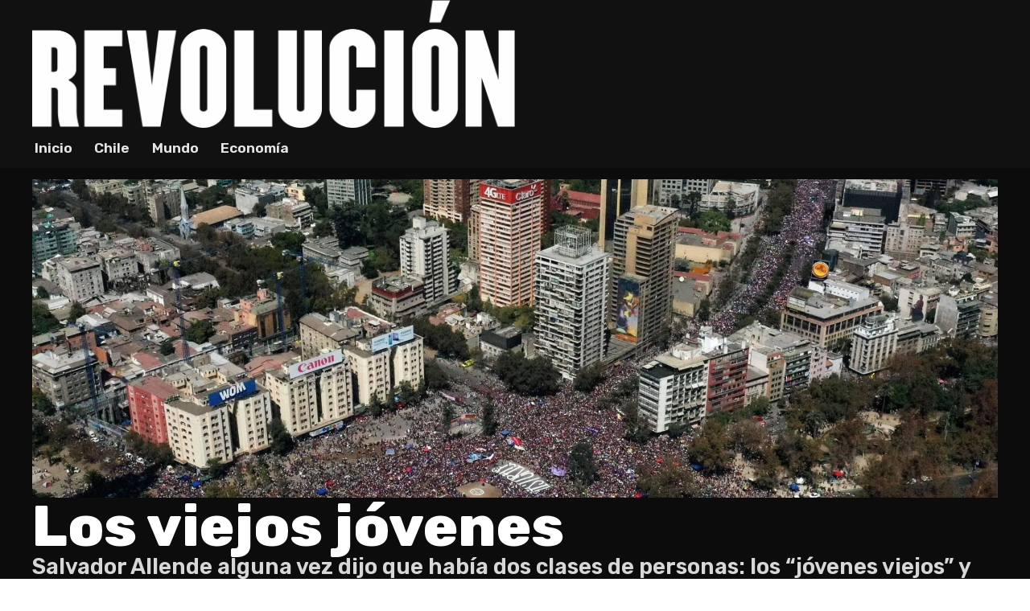

--- FILE ---
content_type: text/html; charset=UTF-8
request_url: https://diariorevolucion.org/2022/08/21/los-viejos-jovenes/
body_size: 9788
content:
<!doctype html>
<html lang="es">
<head>
	<meta charset="UTF-8" />
	<meta name="viewport" content="width=device-width, initial-scale=1" />
	<link rel="profile" href="https://gmpg.org/xfn/11" />
	<meta name="viewport" content="width=device-width, initial-scale=1" />
<meta name='robots' content='max-image-preview:large' />
	<style>img:is([sizes="auto" i], [sizes^="auto," i]) { contain-intrinsic-size: 3000px 1500px }</style>
	<title>Los viejos jóvenes &#8211; Diario Revolución</title>
<link rel='dns-prefetch' href='//fonts.googleapis.com' />
<link rel="alternate" type="application/rss+xml" title="Diario Revolución &raquo; Feed" href="https://diariorevolucion.org/feed/" />
<link rel="alternate" type="application/rss+xml" title="Diario Revolución &raquo; Feed de los comentarios" href="https://diariorevolucion.org/comments/feed/" />
<style id='wp-block-library-inline-css'>
:root{--wp-admin-theme-color:#007cba;--wp-admin-theme-color--rgb:0,124,186;--wp-admin-theme-color-darker-10:#006ba1;--wp-admin-theme-color-darker-10--rgb:0,107,161;--wp-admin-theme-color-darker-20:#005a87;--wp-admin-theme-color-darker-20--rgb:0,90,135;--wp-admin-border-width-focus:2px;--wp-block-synced-color:#7a00df;--wp-block-synced-color--rgb:122,0,223;--wp-bound-block-color:var(--wp-block-synced-color)}@media (min-resolution:192dpi){:root{--wp-admin-border-width-focus:1.5px}}.wp-element-button{cursor:pointer}:root{--wp--preset--font-size--normal:16px;--wp--preset--font-size--huge:42px}:root .has-very-light-gray-background-color{background-color:#eee}:root .has-very-dark-gray-background-color{background-color:#313131}:root .has-very-light-gray-color{color:#eee}:root .has-very-dark-gray-color{color:#313131}:root .has-vivid-green-cyan-to-vivid-cyan-blue-gradient-background{background:linear-gradient(135deg,#00d084,#0693e3)}:root .has-purple-crush-gradient-background{background:linear-gradient(135deg,#34e2e4,#4721fb 50%,#ab1dfe)}:root .has-hazy-dawn-gradient-background{background:linear-gradient(135deg,#faaca8,#dad0ec)}:root .has-subdued-olive-gradient-background{background:linear-gradient(135deg,#fafae1,#67a671)}:root .has-atomic-cream-gradient-background{background:linear-gradient(135deg,#fdd79a,#004a59)}:root .has-nightshade-gradient-background{background:linear-gradient(135deg,#330968,#31cdcf)}:root .has-midnight-gradient-background{background:linear-gradient(135deg,#020381,#2874fc)}.has-regular-font-size{font-size:1em}.has-larger-font-size{font-size:2.625em}.has-normal-font-size{font-size:var(--wp--preset--font-size--normal)}.has-huge-font-size{font-size:var(--wp--preset--font-size--huge)}.has-text-align-center{text-align:center}.has-text-align-left{text-align:left}.has-text-align-right{text-align:right}#end-resizable-editor-section{display:none}.aligncenter{clear:both}.items-justified-left{justify-content:flex-start}.items-justified-center{justify-content:center}.items-justified-right{justify-content:flex-end}.items-justified-space-between{justify-content:space-between}.screen-reader-text{border:0;clip-path:inset(50%);height:1px;margin:-1px;overflow:hidden;padding:0;position:absolute;width:1px;word-wrap:normal!important}.screen-reader-text:focus{background-color:#ddd;clip-path:none;color:#444;display:block;font-size:1em;height:auto;left:5px;line-height:normal;padding:15px 23px 14px;text-decoration:none;top:5px;width:auto;z-index:100000}html :where(.has-border-color){border-style:solid}html :where([style*=border-top-color]){border-top-style:solid}html :where([style*=border-right-color]){border-right-style:solid}html :where([style*=border-bottom-color]){border-bottom-style:solid}html :where([style*=border-left-color]){border-left-style:solid}html :where([style*=border-width]){border-style:solid}html :where([style*=border-top-width]){border-top-style:solid}html :where([style*=border-right-width]){border-right-style:solid}html :where([style*=border-bottom-width]){border-bottom-style:solid}html :where([style*=border-left-width]){border-left-style:solid}html :where(img[class*=wp-image-]){height:auto;max-width:100%}:where(figure){margin:0 0 1em}html :where(.is-position-sticky){--wp-admin--admin-bar--position-offset:var(--wp-admin--admin-bar--height,0px)}@media screen and (max-width:600px){html :where(.is-position-sticky){--wp-admin--admin-bar--position-offset:0px}}
</style>
<style id='global-styles-inline-css'>
:root{--wp--preset--aspect-ratio--square: 1;--wp--preset--aspect-ratio--4-3: 4/3;--wp--preset--aspect-ratio--3-4: 3/4;--wp--preset--aspect-ratio--3-2: 3/2;--wp--preset--aspect-ratio--2-3: 2/3;--wp--preset--aspect-ratio--16-9: 16/9;--wp--preset--aspect-ratio--9-16: 9/16;--wp--preset--color--black: #000000;--wp--preset--color--cyan-bluish-gray: #abb8c3;--wp--preset--color--white: #ffffff;--wp--preset--color--pale-pink: #f78da7;--wp--preset--color--vivid-red: #cf2e2e;--wp--preset--color--luminous-vivid-orange: #ff6900;--wp--preset--color--luminous-vivid-amber: #fcb900;--wp--preset--color--light-green-cyan: #7bdcb5;--wp--preset--color--vivid-green-cyan: #00d084;--wp--preset--color--pale-cyan-blue: #8ed1fc;--wp--preset--color--vivid-cyan-blue: #0693e3;--wp--preset--color--vivid-purple: #9b51e0;--wp--preset--gradient--vivid-cyan-blue-to-vivid-purple: linear-gradient(135deg,rgba(6,147,227,1) 0%,rgb(155,81,224) 100%);--wp--preset--gradient--light-green-cyan-to-vivid-green-cyan: linear-gradient(135deg,rgb(122,220,180) 0%,rgb(0,208,130) 100%);--wp--preset--gradient--luminous-vivid-amber-to-luminous-vivid-orange: linear-gradient(135deg,rgba(252,185,0,1) 0%,rgba(255,105,0,1) 100%);--wp--preset--gradient--luminous-vivid-orange-to-vivid-red: linear-gradient(135deg,rgba(255,105,0,1) 0%,rgb(207,46,46) 100%);--wp--preset--gradient--very-light-gray-to-cyan-bluish-gray: linear-gradient(135deg,rgb(238,238,238) 0%,rgb(169,184,195) 100%);--wp--preset--gradient--cool-to-warm-spectrum: linear-gradient(135deg,rgb(74,234,220) 0%,rgb(151,120,209) 20%,rgb(207,42,186) 40%,rgb(238,44,130) 60%,rgb(251,105,98) 80%,rgb(254,248,76) 100%);--wp--preset--gradient--blush-light-purple: linear-gradient(135deg,rgb(255,206,236) 0%,rgb(152,150,240) 100%);--wp--preset--gradient--blush-bordeaux: linear-gradient(135deg,rgb(254,205,165) 0%,rgb(254,45,45) 50%,rgb(107,0,62) 100%);--wp--preset--gradient--luminous-dusk: linear-gradient(135deg,rgb(255,203,112) 0%,rgb(199,81,192) 50%,rgb(65,88,208) 100%);--wp--preset--gradient--pale-ocean: linear-gradient(135deg,rgb(255,245,203) 0%,rgb(182,227,212) 50%,rgb(51,167,181) 100%);--wp--preset--gradient--electric-grass: linear-gradient(135deg,rgb(202,248,128) 0%,rgb(113,206,126) 100%);--wp--preset--gradient--midnight: linear-gradient(135deg,rgb(2,3,129) 0%,rgb(40,116,252) 100%);--wp--preset--font-size--small: 13px;--wp--preset--font-size--medium: 20px;--wp--preset--font-size--large: 36px;--wp--preset--font-size--x-large: 42px;--wp--preset--font-family--system: -apple-system,BlinkMacSystemFont,"Segoe UI",Roboto,Oxygen-Sans,Ubuntu,Cantarell,"Helvetica Neue",sans-serif;--wp--preset--font-family--monospace: Consolas,Menlo,Monaco,"SF Mono","DejaVu Sans Mono","Roboto Mono","Courier New",Courier,monospace;--wp--preset--font-family--serif: "Times New Roman","New York",Times,"Noto Serif",serif;--wp--preset--spacing--20: 0.44rem;--wp--preset--spacing--30: 0.67rem;--wp--preset--spacing--40: 1rem;--wp--preset--spacing--50: 1.5rem;--wp--preset--spacing--60: 2.25rem;--wp--preset--spacing--70: 3.38rem;--wp--preset--spacing--80: 5.06rem;--wp--preset--shadow--natural: 6px 6px 9px rgba(0, 0, 0, 0.2);--wp--preset--shadow--deep: 12px 12px 50px rgba(0, 0, 0, 0.4);--wp--preset--shadow--sharp: 6px 6px 0px rgba(0, 0, 0, 0.2);--wp--preset--shadow--outlined: 6px 6px 0px -3px rgba(255, 255, 255, 1), 6px 6px rgba(0, 0, 0, 1);--wp--preset--shadow--crisp: 6px 6px 0px rgba(0, 0, 0, 1);}:where(body) { margin: 0; }.wp-site-blocks > .alignleft { float: left; margin-right: 2em; }.wp-site-blocks > .alignright { float: right; margin-left: 2em; }.wp-site-blocks > .aligncenter { justify-content: center; margin-left: auto; margin-right: auto; }:where(.is-layout-flex){gap: 0.5em;}:where(.is-layout-grid){gap: 0.5em;}.is-layout-flow > .alignleft{float: left;margin-inline-start: 0;margin-inline-end: 2em;}.is-layout-flow > .alignright{float: right;margin-inline-start: 2em;margin-inline-end: 0;}.is-layout-flow > .aligncenter{margin-left: auto !important;margin-right: auto !important;}.is-layout-constrained > .alignleft{float: left;margin-inline-start: 0;margin-inline-end: 2em;}.is-layout-constrained > .alignright{float: right;margin-inline-start: 2em;margin-inline-end: 0;}.is-layout-constrained > .aligncenter{margin-left: auto !important;margin-right: auto !important;}.is-layout-constrained > :where(:not(.alignleft):not(.alignright):not(.alignfull)){margin-left: auto !important;margin-right: auto !important;}body .is-layout-flex{display: flex;}.is-layout-flex{flex-wrap: wrap;align-items: center;}.is-layout-flex > :is(*, div){margin: 0;}body .is-layout-grid{display: grid;}.is-layout-grid > :is(*, div){margin: 0;}body{font-family: var(--wp--preset--font-family--system);padding-top: 0px;padding-right: 0px;padding-bottom: 0px;padding-left: 0px;}a:where(:not(.wp-element-button)){text-decoration: none;}:root :where(a:where(:not(.wp-element-button)):hover){color: #3c3c3c;}h1, h2, h3, h4, h5, h6{line-height: 1.3;}h1{line-height: 1.2;}h2{line-height: 1.2;}h3{line-height: 1.1;}h4{line-height: 1.2;}h5{line-height: 1.2;}h6{line-height: 1.2;}:root :where(.wp-element-button, .wp-block-button__link){background-color: var(--wp--preset--color--cyan-bluish-gray);border-width: 0;color: #fff;font-family: inherit;font-size: inherit;line-height: inherit;padding: calc(0.667em + 2px) calc(1.333em + 2px);text-decoration: none;}:root :where(.wp-element-caption, .wp-block-audio figcaption, .wp-block-embed figcaption, .wp-block-gallery figcaption, .wp-block-image figcaption, .wp-block-table figcaption, .wp-block-video figcaption){color: var(--wp--preset--color--white);font-size: var(--wp--preset--font-size--medium);font-style: italic;font-weight: 300;}.has-black-color{color: var(--wp--preset--color--black) !important;}.has-cyan-bluish-gray-color{color: var(--wp--preset--color--cyan-bluish-gray) !important;}.has-white-color{color: var(--wp--preset--color--white) !important;}.has-pale-pink-color{color: var(--wp--preset--color--pale-pink) !important;}.has-vivid-red-color{color: var(--wp--preset--color--vivid-red) !important;}.has-luminous-vivid-orange-color{color: var(--wp--preset--color--luminous-vivid-orange) !important;}.has-luminous-vivid-amber-color{color: var(--wp--preset--color--luminous-vivid-amber) !important;}.has-light-green-cyan-color{color: var(--wp--preset--color--light-green-cyan) !important;}.has-vivid-green-cyan-color{color: var(--wp--preset--color--vivid-green-cyan) !important;}.has-pale-cyan-blue-color{color: var(--wp--preset--color--pale-cyan-blue) !important;}.has-vivid-cyan-blue-color{color: var(--wp--preset--color--vivid-cyan-blue) !important;}.has-vivid-purple-color{color: var(--wp--preset--color--vivid-purple) !important;}.has-black-background-color{background-color: var(--wp--preset--color--black) !important;}.has-cyan-bluish-gray-background-color{background-color: var(--wp--preset--color--cyan-bluish-gray) !important;}.has-white-background-color{background-color: var(--wp--preset--color--white) !important;}.has-pale-pink-background-color{background-color: var(--wp--preset--color--pale-pink) !important;}.has-vivid-red-background-color{background-color: var(--wp--preset--color--vivid-red) !important;}.has-luminous-vivid-orange-background-color{background-color: var(--wp--preset--color--luminous-vivid-orange) !important;}.has-luminous-vivid-amber-background-color{background-color: var(--wp--preset--color--luminous-vivid-amber) !important;}.has-light-green-cyan-background-color{background-color: var(--wp--preset--color--light-green-cyan) !important;}.has-vivid-green-cyan-background-color{background-color: var(--wp--preset--color--vivid-green-cyan) !important;}.has-pale-cyan-blue-background-color{background-color: var(--wp--preset--color--pale-cyan-blue) !important;}.has-vivid-cyan-blue-background-color{background-color: var(--wp--preset--color--vivid-cyan-blue) !important;}.has-vivid-purple-background-color{background-color: var(--wp--preset--color--vivid-purple) !important;}.has-black-border-color{border-color: var(--wp--preset--color--black) !important;}.has-cyan-bluish-gray-border-color{border-color: var(--wp--preset--color--cyan-bluish-gray) !important;}.has-white-border-color{border-color: var(--wp--preset--color--white) !important;}.has-pale-pink-border-color{border-color: var(--wp--preset--color--pale-pink) !important;}.has-vivid-red-border-color{border-color: var(--wp--preset--color--vivid-red) !important;}.has-luminous-vivid-orange-border-color{border-color: var(--wp--preset--color--luminous-vivid-orange) !important;}.has-luminous-vivid-amber-border-color{border-color: var(--wp--preset--color--luminous-vivid-amber) !important;}.has-light-green-cyan-border-color{border-color: var(--wp--preset--color--light-green-cyan) !important;}.has-vivid-green-cyan-border-color{border-color: var(--wp--preset--color--vivid-green-cyan) !important;}.has-pale-cyan-blue-border-color{border-color: var(--wp--preset--color--pale-cyan-blue) !important;}.has-vivid-cyan-blue-border-color{border-color: var(--wp--preset--color--vivid-cyan-blue) !important;}.has-vivid-purple-border-color{border-color: var(--wp--preset--color--vivid-purple) !important;}.has-vivid-cyan-blue-to-vivid-purple-gradient-background{background: var(--wp--preset--gradient--vivid-cyan-blue-to-vivid-purple) !important;}.has-light-green-cyan-to-vivid-green-cyan-gradient-background{background: var(--wp--preset--gradient--light-green-cyan-to-vivid-green-cyan) !important;}.has-luminous-vivid-amber-to-luminous-vivid-orange-gradient-background{background: var(--wp--preset--gradient--luminous-vivid-amber-to-luminous-vivid-orange) !important;}.has-luminous-vivid-orange-to-vivid-red-gradient-background{background: var(--wp--preset--gradient--luminous-vivid-orange-to-vivid-red) !important;}.has-very-light-gray-to-cyan-bluish-gray-gradient-background{background: var(--wp--preset--gradient--very-light-gray-to-cyan-bluish-gray) !important;}.has-cool-to-warm-spectrum-gradient-background{background: var(--wp--preset--gradient--cool-to-warm-spectrum) !important;}.has-blush-light-purple-gradient-background{background: var(--wp--preset--gradient--blush-light-purple) !important;}.has-blush-bordeaux-gradient-background{background: var(--wp--preset--gradient--blush-bordeaux) !important;}.has-luminous-dusk-gradient-background{background: var(--wp--preset--gradient--luminous-dusk) !important;}.has-pale-ocean-gradient-background{background: var(--wp--preset--gradient--pale-ocean) !important;}.has-electric-grass-gradient-background{background: var(--wp--preset--gradient--electric-grass) !important;}.has-midnight-gradient-background{background: var(--wp--preset--gradient--midnight) !important;}.has-small-font-size{font-size: var(--wp--preset--font-size--small) !important;}.has-medium-font-size{font-size: var(--wp--preset--font-size--medium) !important;}.has-large-font-size{font-size: var(--wp--preset--font-size--large) !important;}.has-x-large-font-size{font-size: var(--wp--preset--font-size--x-large) !important;}.has-system-font-family{font-family: var(--wp--preset--font-family--system) !important;}.has-monospace-font-family{font-family: var(--wp--preset--font-family--monospace) !important;}.has-serif-font-family{font-family: var(--wp--preset--font-family--serif) !important;}
</style>
<style id='wp-block-template-skip-link-inline-css'>

		.skip-link.screen-reader-text {
			border: 0;
			clip-path: inset(50%);
			height: 1px;
			margin: -1px;
			overflow: hidden;
			padding: 0;
			position: absolute !important;
			width: 1px;
			word-wrap: normal !important;
		}

		.skip-link.screen-reader-text:focus {
			background-color: #eee;
			clip-path: none;
			color: #444;
			display: block;
			font-size: 1em;
			height: auto;
			left: 5px;
			line-height: normal;
			padding: 15px 23px 14px;
			text-decoration: none;
			top: 5px;
			width: auto;
			z-index: 100000;
		}
</style>
<link rel='stylesheet' id='dr-style-css' href='https://diariorevolucion.org/wp-content/themes/dr/style.css?ver=100.0' media='all' />
<link rel='stylesheet' id='zionbuilder-post-23868-css' href='https://diariorevolucion.org/wp-content/uploads/zionbuilder/cache/post-23868.css?ver=1749725616' media='all' />
<link rel='stylesheet' id='zionbuilder-post-23870-css' href='https://diariorevolucion.org/wp-content/uploads/zionbuilder/cache/post-23870.css?ver=1749725616' media='all' />
<link rel='stylesheet' id='zionbuilder-post-24326-css' href='https://diariorevolucion.org/wp-content/uploads/zionbuilder/cache/post-24326.css?ver=1767784685' media='all' />
<link rel='stylesheet' id='zionbuilder-global-css-css' href='https://diariorevolucion.org/wp-content/uploads/zionbuilder/cache/dynamic_css.css?ver=1767784685' media='all' />
<link rel='stylesheet' id='zion-google-fonts-css' href='//fonts.googleapis.com/css?family=Rubik%3Aregular%2C300%2C500%2C600%2C700%2C800%2C900%2C300italic%2Citalic%2C500italic%2C600italic%2C700italic%2C800italic%2C900italic&#038;subset=latin&#038;display=swap&#038;ver=3.6.14' media='all' />
<style id='zb-pro-inline-css-inline-css'>
#uid1951879198011 {background-config: rgb(17, 17, 17);}#uid1951887705921 {color: rgb(230, 228, 228);}@media (max-width: 991px) {#uid1716238522041 {background-config: rgb(17, 17, 17);}}@media (max-width: 769px) {#uid1716238522041 {background-config: rgb(17, 17, 17);}}@media (max-width: 575px) {#uid1716238522041 {background-config: rgb(17, 17, 17);}}#uid1728229923551 {color: rgb(230, 228, 228);}
</style>
<link rel="https://api.w.org/" href="https://diariorevolucion.org/wp-json/" /><link rel="alternate" title="JSON" type="application/json" href="https://diariorevolucion.org/wp-json/wp/v2/posts/17624" /><link rel="EditURI" type="application/rsd+xml" title="RSD" href="https://diariorevolucion.org/xmlrpc.php?rsd" />
<meta name="generator" content="WordPress 6.8.3" />
<link rel="canonical" href="https://diariorevolucion.org/2022/08/21/los-viejos-jovenes/" />
<link rel='shortlink' href='https://diariorevolucion.org/?p=17624' />
<link rel="alternate" title="oEmbed (JSON)" type="application/json+oembed" href="https://diariorevolucion.org/wp-json/oembed/1.0/embed?url=https%3A%2F%2Fdiariorevolucion.org%2F2022%2F08%2F21%2Flos-viejos-jovenes%2F" />
<link rel="alternate" title="oEmbed (XML)" type="text/xml+oembed" href="https://diariorevolucion.org/wp-json/oembed/1.0/embed?url=https%3A%2F%2Fdiariorevolucion.org%2F2022%2F08%2F21%2Flos-viejos-jovenes%2F&#038;format=xml" />
<link rel="icon" href="https://diariorevolucion.org/wp-content/uploads/2021/03/favicon.ico" sizes="32x32" />
<link rel="icon" href="https://diariorevolucion.org/wp-content/uploads/2021/03/favicon.ico" sizes="192x192" />
<link rel="apple-touch-icon" href="https://diariorevolucion.org/wp-content/uploads/2021/03/favicon.ico" />
<meta name="msapplication-TileImage" content="https://diariorevolucion.org/wp-content/uploads/2021/03/favicon.ico" />
</head>
<body class="wp-singular post-template-default single single-post postid-17624 single-format-standard wp-embed-responsive wp-theme-dr zb">
	<section id="uid1951879198011" class="zb-section zb-element zb-el-zionSection"><div class="zb-section__innerWrapper"><div id="uid1951879866891" class="zb-element zb-el-zionImage"><a href="https://diariorevolucion.org"><img width="1230" height="325" src="https://diariorevolucion.org/wp-content/uploads/2024/06/logo-blanco.png" class="attachment-full size-full" alt="" decoding="async" fetchpriority="high" srcset="https://diariorevolucion.org/wp-content/uploads/2024/06/logo-blanco.png 1230w, https://diariorevolucion.org/wp-content/uploads/2024/06/logo-blanco-300x79.png 300w, https://diariorevolucion.org/wp-content/uploads/2024/06/logo-blanco-1024x271.png 1024w, https://diariorevolucion.org/wp-content/uploads/2024/06/logo-blanco-768x203.png 768w" sizes="(max-width: 1230px) 100vw, 1230px" /></a></div></div></section><section id="uid1951887131681" class="zb-section zb-element zb-el-zionSection"><div class="zb-sct-clm-gap--lg--no zb-section__innerWrapper"><div id="uid1951887705921" class="zb-element zb-el-menu">		<div class="zb-menu  collapsible   js-zb-menu" data-zb-menu="{&quot;orientation&quot;:&quot;horizontal&quot;,&quot;vertical_submenu_style&quot;:null,&quot;mobile_menu_full_width&quot;:false,&quot;breakpoint&quot;:195,&quot;mobile_menu_close_on_click&quot;:null}">
			<div class="zb-menu-trigger js-zb-mobile-menu-trigger " data-align="start">
				<span class="zb-menu-trigger__text"></span>
				<span class="zb-menu-trigger__hamburger">
					<span></span>
					<span></span>
					<span></span>
				</span>
			</div>
			<div class="zb-menu-container"><ul id="menu-nav" class="zb-menu-list zb-align--start zb-mAlign--start zb-orientation--horizontal zb-submenu-indicator--flip"><li id="nav-menu-item-23195" class="main-menu-item  menu-item-even menu-item-depth-0 menu-item menu-item-type-post_type menu-item-object-page menu-item-home zb-menuWidth--default zb-menuPosition--default"><a href="https://diariorevolucion.org/" class="menu-link main-menu-link"><span class="zb-menuTitle">Inicio</span></a></li>
<li id="nav-menu-item-23196" class="main-menu-item  menu-item-even menu-item-depth-0 menu-item menu-item-type-post_type menu-item-object-page zb-menuWidth--default zb-menuPosition--default"><a href="https://diariorevolucion.org/chile/" class="menu-link main-menu-link"><span class="zb-menuTitle">Chile</span></a></li>
<li id="nav-menu-item-23198" class="main-menu-item  menu-item-even menu-item-depth-0 menu-item menu-item-type-post_type menu-item-object-page zb-menuWidth--default zb-menuPosition--default"><a href="https://diariorevolucion.org/mundo/" class="menu-link main-menu-link"><span class="zb-menuTitle">Mundo</span></a></li>
<li id="nav-menu-item-23197" class="main-menu-item  menu-item-even menu-item-depth-0 menu-item menu-item-type-post_type menu-item-object-page zb-menuWidth--default zb-menuPosition--default"><a href="https://diariorevolucion.org/economia/" class="menu-link main-menu-link"><span class="zb-menuTitle">Economía</span></a></li>
</ul></div>		</div>
		</div></div></section><section id="uid1727264629731" class="zb-section zb-element zb-el-zionSection"><div class="zb-sct-clm-gap--no zb-section__innerWrapper"><div id="uid1727264903411" class="zb-element zb-el-container"><div id="uid1727265551381" class="zb-element zb-el-zionImage"><div ><img width="2560" height="1417" src="https://diariorevolucion.org/wp-content/uploads/2022/08/cccc-1-scaled.jpg" class="attachment-full size-full" alt="" decoding="async" srcset="https://diariorevolucion.org/wp-content/uploads/2022/08/cccc-1-scaled.jpg 2560w, https://diariorevolucion.org/wp-content/uploads/2022/08/cccc-1-1024x567.jpg 1024w, https://diariorevolucion.org/wp-content/uploads/2022/08/cccc-1-300x166.jpg 300w" sizes="(max-width: 2560px) 100vw, 2560px" /></div></div><div id="uid1727265397291" class="zb-element zb-el-zionText"></div><div id="uid1727265323331" class="zb-element zb-el-zionText">Los viejos jóvenes</div><div id="uid1727265422381" class="zb-element zb-el-zionText"><p>Salvador Allende alguna vez dijo que había dos clases de personas: los &#8220;jóvenes viejos&#8221; y los &#8220;viejos jóvenes”. Una distinción que viene al dedillo en estos días.</p>
</div></div><div id="uid1727265128971" class="zb-element zb-el-container"><div id="uid1727280906951" class="zb-column--sm--12 zb-column-offset--sm--0 zb-column zb-element zb-el-zionColumn"><div id="uid1728229826381" class="zb-element zb-el-container"><div id="uid1728229923551" class="zb-element zb-el-zionText">24 de agosto de 2022</div></div><div id="uid1727280951371" class="zb-element zb-el-zionText">
<p>Ya sabemos que los partidos políticos están llenos de <em>“viejos viejos”,</em> seres que ominosamente debieran ser apartados de la especie humana pues, contra toda naturaleza, obedecen a impulsos del dinero más que al razonamiento.</p>



<p>Esa categoría comprende a todas las “joyitas” que ya conocemos. Esos que, por ejemplo, defendieron la constitución de 1980, porque les resultaba conveniente para sus intereses. La maquillaron un poco e hicieron creer que esos cambios bastaban para conservarla por más de 32 años. Una constitución que partió con la idea de preservar un orden económico de explotación de los recursos naturales y de minimización de los derechos de los trabajadores. Al igual que hoy, en el año 1989, prometían que cambiarían la constitución dictatorial. Pero una vez en el poder, vislumbraron rápidamente que podían ser amigos y contertulios con aquellos que antes parecían sus adversarios</p>



<p>Atrás quedaron las promesas y se lanzaron a un frenesí de privatizaciones de empresas del Estado, a una privatización de la educación total, donde cada quien trataba de establecer escuelas y ganar dinero, de fundar universidades y disfrutar del lucro. Para ellos, la libertad estaba en “elegir”. Podías elegir entre la escuela con número estatal y sin dinero o el colegio particular subvencionado con recursos otorgados por el Estado y disponibles a su antojo, que parecía mejor, pero que a todas luces era un robo desaforado. Lo mismo sucedía en la universidad, si no quedabas, eras libre de elegir una particular, que cobraba todo. Tanto las escuelas subvencionadas como las universidades privadas se convirtieron utilizando la jerga económica en “vacas lecheras”, es decir, en fuentes de dinero fresco para ser invertido en otros negocios.</p>



<p>Este sólo es una muestra de muchas de lo que hicieron esos <em>“viejos viejos”,</em> seres retrógrados que no tienen ningún escrúpulo de utilizar la violencia en contra de su pueblo, de utilizar la mentira como arma de infamia, de usar la amenaza para sembrar terror. Todo, para seguir con sus privilegios y un lugar en su querida política tradicional.</p>



<p>En la política actual, y frente al plebiscito constitucional, quedan en evidencia estos seres que se mostraban, incluso, indulgentes frente a temas sociales, pero que hoy día, apremiados por las circunstancias, muestran su verdadera cara: todos y todas son personas ruines.</p>



<p>Otra vertiente menor, pero no menos infame, son los llamados <em>“jóvenes viejos”,</em> aquellos que siguen a pie juntilla a los <em>“viejos viejos”,</em> pero que se dan cuenta que pueden hacerse del poder “refrescando la política” con la juventud. Siguen siendo jóvenes, pero el pensamiento que predican y siguen es el mismo de los políticos viejos. Utilizan los mismos conceptos, tienen los mismos amigos, les gusta el dinero, cuidan los intereses de los burgueses, utilizan a las fuerzas armadas y policías como represores contra el pueblo. Hoy nos gobiernan, y ante cualquier alerta de los políticos tradicionales operan siempre a favor de ellos. Recónditamente saben que ellos son sus maestros ¡cómo se van a equivocar!</p>



<p>En estas elecciones, las vueltas de carnero se deben a eso, pues, en el fondo, están a favor de la constitución del 80 y su permanencia. No dirán que la apoyan completamente, pero tampoco que la repudian. O depende. Son, como dirían algunos, <em>chaqueteros: </em>se vuelven hacia quienes parecen estar ganando en un momento dado y los apoyan. Mañana se abrazarán a otros ganadores, olvidándose oportunamente que antes se habían enfrentado a ellos.</p>



<p>Por último, están a los que aludía Salvador Allende <em>“viejos jóvenes”,</em> que están incluidos en los, simplemente, jóvenes.</p>



<p>En general, hoy son la mayoría del país que está fuera de los manejos de estos partidos políticos. Esto, porque, como jóvenes, pretenden cambiarlo todo. Los servidores del régimen los tildan de soñadores, ilusos, delincuentes, extremistas y todo lo que se les ocurra, pues atentan contra el orden establecido por los que quieren seguir en el poder.</p>



<p>Les temen, porque no son capaces de contenerlos, de individualizarlos. Son muchos y de todas las edades. Les temen, porque luchan por sus derechos y no se arredran por la represión, los castigos y las amenazas. Les temen, porque luchan por un mundo nuevo donde los que gobiernan hoy no están incluidos. Les temen, porque pueden hacer un levantamiento popular de la nada y seguir su lucha.</p>



<p>En la actualidad, el plebiscito de la nueva constitución se convierte otra vez en una disputa, pero no como la presentan en los medios de comunicación, entre partidos políticos y sus intereses, sino que en una lucha entre la “vieja política”, acompañada de su corrupción, de su represión, de sus delincuentes de cuello y corbata, de sus intereses económicos por sobre el ser humano, y de la mantención del poder como sea frente a un contrincante anónimo, que no sale en ningún lado, un protagonista de su propia historia, cuyo único medio que tiene para demostrar lo que sufre es su realidad, los esfuerzos diarios por sobrevivir, por la solidaridad sin fin a favor de sus iguales, la huelga, la manifestación, la lucha por su familia. Ese protagonista anónimo que es el pueblo es el que no quieren dejar ver, cuyas victorias pretenden invisibilizar.</p>
</div></div><div id="uid1727280906952" class="zb-column--4 zb-column--lg--7 zb-column--sm--12 zb-column-offset--lg--2 zb-column-offset--sm--0 zb-column zb-element zb-el-zionColumn"><div id="uid1727282870671" class="zb-element zb-el-container"><div id="uid1727289194391" class="zb-element zb-el-container"><div id="uid1727289346591" class="zb-element zb-el-zionText"><p>Últimas publicaciones</p></div></div><a id="uid1727283085121_0" class="uid1727283085121 uid1727283085121_0 zb-element zb-el-container" id="uid1727283085121_0" href="https://diariorevolucion.org/2026/01/07/aqui-estamos-otra-vez/"><div id="uid1727283216081_0" class="uid1727283216081 uid1727283216081_0 zb-element zb-el-zionText" id="uid1727283216081_0">¡Aquí estamos otra vez!</div><div id="uid1727288620191_0" class="uid1727288620191 uid1727288620191_0 zb-element zb-el-zionImage" id="uid1727288620191_0"><div ><img width="1960" height="1306" src="https://diariorevolucion.org/wp-content/uploads/2026/01/5TCWSFNCKJPIJCQVDVHO2X7PUQ.jpg" class="attachment-full size-full" alt="" decoding="async" loading="lazy" srcset="https://diariorevolucion.org/wp-content/uploads/2026/01/5TCWSFNCKJPIJCQVDVHO2X7PUQ.jpg 1960w, https://diariorevolucion.org/wp-content/uploads/2026/01/5TCWSFNCKJPIJCQVDVHO2X7PUQ-300x200.jpg 300w, https://diariorevolucion.org/wp-content/uploads/2026/01/5TCWSFNCKJPIJCQVDVHO2X7PUQ-1024x682.jpg 1024w, https://diariorevolucion.org/wp-content/uploads/2026/01/5TCWSFNCKJPIJCQVDVHO2X7PUQ-768x512.jpg 768w, https://diariorevolucion.org/wp-content/uploads/2026/01/5TCWSFNCKJPIJCQVDVHO2X7PUQ-1536x1023.jpg 1536w" sizes="auto, (max-width: 1960px) 100vw, 1960px" /></div></div></a></div></div></div></div></section><section id="uid1716238522041" class="zb-section zb-element zb-el-zionSection"><div class="zb-section__innerWrapper"><div id="uid1716239154861" class="zb-element zb-el-container"><div id="uid1715173464081" class="zb-element zb-el-search">		<form class="zb-el-search__form" action="https://diariorevolucion.org" method="get" role="search">

			<input name="s" maxlength="30" class="zb-el-search__input" type="text" size="20" value="" placeholder="Buscar" />
			


			
		</form>
		</div><div id="uid1715170053541" class="zb-element zb-el-icon"><a href="https://twitter.com/revolucion_cl" data-znpbiconfam="Font Awesome 5 Brands Regular" data-znpbicon="" class="zb-el-icon-icon"></a></div><div id="uid1715172612161" class="zb-element zb-el-icon"><a href="https://www.youtube.com/@diariorevolucion3210" data-znpbiconfam="Font Awesome 5 Brands Regular" data-znpbicon="" class="zb-el-icon-icon"></a></div><div id="uid1715172456321" class="zb-element zb-el-icon"><a href="https://www.facebook.com/diariorevolucion" data-znpbiconfam="Font Awesome 5 Brands Regular" data-znpbicon="" class="zb-el-icon-icon"></a></div><div id="uid1715172204201" class="zb-element zb-el-icon"><a href="https://www.instagram.com/revolucion_cl/" data-znpbiconfam="Font Awesome 5 Brands Regular" data-znpbicon="" class="zb-el-icon-icon"></a></div></div></div></section><script type="speculationrules">
{"prefetch":[{"source":"document","where":{"and":[{"href_matches":"\/*"},{"not":{"href_matches":["\/wp-*.php","\/wp-admin\/*","\/wp-content\/uploads\/*","\/wp-content\/*","\/wp-content\/plugins\/*","\/wp-content\/themes\/dr\/*","\/*\\?(.+)"]}},{"not":{"selector_matches":"a[rel~=\"nofollow\"]"}},{"not":{"selector_matches":".no-prefetch, .no-prefetch a"}}]},"eagerness":"conservative"}]}
</script>
            <script>
                const links = document.querySelectorAll('a[href^="#"]');

                // Loop through each link and add an event listener to it
                links.forEach(link => {
                    link.addEventListener('click', function (event) {
                        const element = this.getAttribute('href');

                        if (element.length === 0) {
                            return;
                        }

                        // Get the target element based on the hash value of the clicked link
                        const target = document.querySelector(element);

                        if ( ! target) {
                            return;
                        }

                        // Prevent default anchor click behavior
                        event.preventDefault();

                        // Scroll to the target element with smooth behavior
                        target.scrollIntoView({ behavior: 'smooth' });

                                                    history.pushState("", document.title, element);
                                            });
                });
                </script>
            <style id='wp-block-paragraph-inline-css'>
.is-small-text{font-size:.875em}.is-regular-text{font-size:1em}.is-large-text{font-size:2.25em}.is-larger-text{font-size:3em}.has-drop-cap:not(:focus):first-letter{float:left;font-size:8.4em;font-style:normal;font-weight:100;line-height:.68;margin:.05em .1em 0 0;text-transform:uppercase}body.rtl .has-drop-cap:not(:focus):first-letter{float:none;margin-left:.1em}p.has-drop-cap.has-background{overflow:hidden}:root :where(p.has-background){padding:1.25em 2.375em}:where(p.has-text-color:not(.has-link-color)) a{color:inherit}p.has-text-align-left[style*="writing-mode:vertical-lr"],p.has-text-align-right[style*="writing-mode:vertical-rl"]{rotate:180deg}
</style>
<script id="wp-block-template-skip-link-js-after">
	( function() {
		var skipLinkTarget = document.querySelector( 'main' ),
			sibling,
			skipLinkTargetID,
			skipLink;

		// Early exit if a skip-link target can't be located.
		if ( ! skipLinkTarget ) {
			return;
		}

		/*
		 * Get the site wrapper.
		 * The skip-link will be injected in the beginning of it.
		 */
		sibling = document.querySelector( '.wp-site-blocks' );

		// Early exit if the root element was not found.
		if ( ! sibling ) {
			return;
		}

		// Get the skip-link target's ID, and generate one if it doesn't exist.
		skipLinkTargetID = skipLinkTarget.id;
		if ( ! skipLinkTargetID ) {
			skipLinkTargetID = 'wp--skip-link--target';
			skipLinkTarget.id = skipLinkTargetID;
		}

		// Create the skip link.
		skipLink = document.createElement( 'a' );
		skipLink.classList.add( 'skip-link', 'screen-reader-text' );
		skipLink.id = 'wp-skip-link';
		skipLink.href = '#' + skipLinkTargetID;
		skipLink.innerText = 'Saltar al contenido';

		// Inject the skip link.
		sibling.parentElement.insertBefore( skipLink, sibling );
	}() );
	
</script>
<script src="https://diariorevolucion.org/wp-content/uploads/zionbuilder/cache/post-23868.js?ver=1749725616" id="zionbuilder-post-23868-js"></script>
<script src="https://diariorevolucion.org/wp-includes/js/comment-reply.min.js?ver=6.8.3" id="comment-reply-js" async data-wp-strategy="async"></script>
</body>
</html>


--- FILE ---
content_type: text/css
request_url: https://diariorevolucion.org/wp-content/uploads/zionbuilder/cache/post-23870.css?ver=1749725616
body_size: 628
content:
#uid1716238522041 {padding-top:1vh;padding-left:1vw;padding-right:1vw;padding-bottom:1vh;border-top:2px solid rgb(0, 0, 0);background-color:rgb(17, 17, 17);}@media (max-width:991px) {#uid1716238522041 {background-config:rgb(17, 17, 17);}}@media (max-width:769px) {#uid1716238522041 {background-config:rgb(17, 17, 17);}}@media (max-width:575px) {#uid1716238522041 {padding-top:1vh;padding-left:1vw;padding-right:1vw;padding-bottom:1vh;border-top:2px solid rgb(0, 0, 0);background-config:rgb(17, 17, 17);}}#uid1716238522041 .zb-section__innerWrapper {-webkit-box-align:center; -ms-flex-align:center; align-items:center;}@media (max-width:575px) { #uid1716238522041 .zb-section__innerWrapper { max-width:95% } }#uid1716239154861 {-webkit-box-orient:horizontal; -webkit-box-direction:normal;  -ms-flex-direction:row; flex-direction:row;-webkit-box-align:center; -ms-flex-align:center; align-items:center;}@media (max-width:575px) {#uid1716239154861 {-webkit-box-orient:horizontal; -webkit-box-direction:normal;  -ms-flex-direction:row; flex-direction:row;-webkit-box-pack: center; -ms-flex-pack: center; justify-content: center;-webkit-box-align:center; -ms-flex-align:center; align-items:center;-ms-flex-item-align:stretch; align-self:stretch;}}#uid1715173464081 {font-family:Barlow;font-weight:600;}#uid1715173464081 .zb-el-search__input {font-family:Rubik;font-weight:200;font-size:1em;}.zb-el-icon {  color:#06bee1;  line-height:1;}a.zb-el-icon-icon.zb-el-icon-link {  text-decoration:none;}.zb-el-icon-icon {  display:inline-flex;  justify-content:center;  align-items:center;  padding:0.8em;  line-height:1;}.zb-el-icon-icon:before {  width:1em;  height:1em;  display:flex;  justify-content:center;  vertical-align:middle;}.zb-el-icon--bordered .zb-el-icon-icon {  border:1px solid #06bee1;}.zb-el-icon--filled .zb-el-icon-icon {  color:#fff;  background-color:#06bee1;}.zb-el-icon--circle .zb-el-icon-icon {  line-height:1;  border-radius:50% !important;}.zb-el-icon--square .zb-el-icon-icon {  line-height:1;  border-radius:0;}@media (max-width:575px) {#uid1715170053541 .zb-el-icon-icon {padding-left:1vh;padding-right:1vh;}}#uid1715170053541 .zb-el-icon-icon { color:hsl(221, 59%, 57%);font-size:35px }#uid1715170053541 .zb-el-icon-icon:hover { transform:rotate(21deg) }@media (max-width:575px) { #uid1715170053541 .zb-el-icon-icon { font-size:28px } }@media (max-width:575px) {#uid1715172612161 .zb-el-icon-icon {padding-left:1vh;padding-right:1vh;}}#uid1715172612161 .zb-el-icon-icon { color:hsl(221, 59%, 57%);font-size:35px }#uid1715172612161 .zb-el-icon-icon:hover { transform:rotate(21deg) }@media (max-width:575px) { #uid1715172612161 .zb-el-icon-icon { font-size:28px } }@media (max-width:575px) {#uid1715172456321 .zb-el-icon-icon {padding-left:1vh;padding-right:1vh;}}#uid1715172456321 .zb-el-icon-icon { color:hsl(221, 59%, 57%);font-size:35px }#uid1715172456321 .zb-el-icon-icon:hover { transform:rotate(21deg) }@media (max-width:575px) { #uid1715172456321 .zb-el-icon-icon { font-size:28px } }@media (max-width:575px) {#uid1715172204201 .zb-el-icon-icon {padding-left:1vh;padding-right:1vh;}}#uid1715172204201 .zb-el-icon-icon { color:hsl(221, 59%, 57%);font-size:35px }#uid1715172204201 .zb-el-icon-icon:hover { transform:rotate(21deg) }@media (max-width:575px) { #uid1715172204201 .zb-el-icon-icon { font-size:28px } }